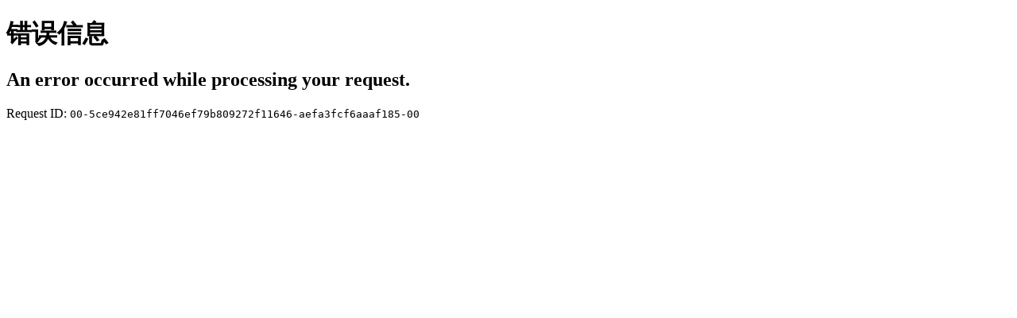

--- FILE ---
content_type: text/html; charset=utf-8
request_url: http://www.tup.tsinghua.edu.cn/Error
body_size: 530
content:

<!DOCTYPE html>
<html>
<head>
    <title>错误信息</title>
    <meta http-equiv="X-UA-Compatible" content="IE=edge" />
    <meta http-equiv="Content-Type" content="text/html;charset=utf-8" />
</head>
<body>

    <h1 class="text-danger">错误信息</h1>
    <h2 class="text-danger">An error occurred while processing your request.</h2>

        <p>
            <span>Request ID:</span> <code>00-5ce942e81ff7046ef79b809272f11646-aefa3fcf6aaaf185-00</code>
        </p>
    

</body>
</html>


